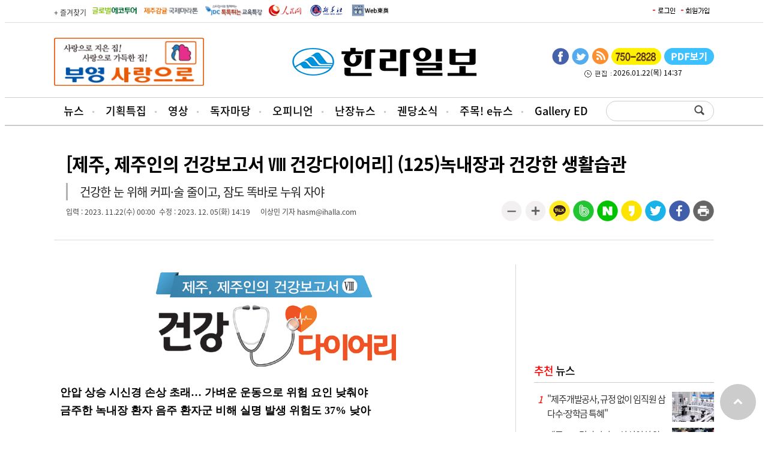

--- FILE ---
content_type: text/html
request_url: http://www.ihalla.com/article.php?aid=1700578800749701293
body_size: 48198
content:
<!DOCTYPE html>
<html xmlns="http://www.w3.org/1999/xhtml" lang="ko" xml:lang="ko">
<head>
<title>[제주, 제주인의 건강보고서 Ⅷ 건강다이어리] (125)녹내장과 건강한 생활습관 - 한라일보</title>
<meta name="description" content="제주도를 대표하는 지역신문">
<meta http-equiv="X-UA-Compatible" content="IE=edge" />
<meta http-equiv="Content-Type" content="text/html; charset=utf-8" />
<meta name="naver-site-verification" content="7d16abdc1c055dd2b404cfd09f14d62d7ac1557f" />
<meta name="google-site-verification" content="OKL1Ha6MjkgVgFKjoJJ_MgxQ29cuoOkqsLEi6E16oa4" />



<meta name="viewport" content="width=1280"/>
<script type="text/javascript" src="//wcs.naver.net/wcslog.js"></script> <script type="text/javascript"> if(!wcs_add) var wcs_add = {}; wcs_add["wa"] = "10b91da3b08fdb"; wcs_do(); </script>
<script async src="https://pagead2.googlesyndication.com/pagead/js/adsbygoogle.js?client=ca-pub-6654446710311464" crossorigin="anonymous"></script>

<span itemscope="" itemtype="//schema.org/Organization">
<link itemprop="url" href="//www.ihalla.com">
<a itemprop="sameAs" href="//www.youtube.com/@Jeju-hallailbo"></a>
<a itemprop="sameAs" href="//www.instagram.com/hallanews/"></a>
<a itemprop="sameAs" href="//band.us/band/67313539"></a>
<a itemprop="sameAs" href="//tv.naver.com/hallanews"></a>
</span>

	<meta property="og:type" content="article" />
	<meta property="og:title" content="[제주, 제주인의 건강보고서 Ⅷ 건강다이어리] (125)녹내장과 건강한 생활습관" />
	<meta property="og:url" content="http://www.ihalla.com/article.php?aid=1700578800749701293" />
	<meta property="og:site" content="http://www.ihalla.com/article.php?aid=1700578800749701293" />
	<meta property="og:image" content="http://www.ihalla.com/upimages/gisaimg/202311/749701.jpg"/>	<meta property="dable:item_id" content="749701">
	<meta property="og:site_name" content="제주의 대표 신문 한라일보 www.ihalla.com" />
	<meta property="og:description" content="안압 상승 시신경 손상 초래… 가벼운 운동으로 위험 요인 낮춰야금주한 녹내장 환자 음주 환자군 비해 실명 발생 위험도 37% 낮아 [한라일보] 녹내장이 시작되면 평생에 걸친 꾸준한 치료를 통…" />
	<meta property="article:section" content="제주건강보고서">
	<meta property="article:published_time" content="20231122T000000Z">





<link rel="stylesheet" href="/css/news.css?k=1769061724" type="text/css">
<script src="//code.jquery.com/jquery-latest.js"></script>
<script type="text/javascript" src="/media/js/jquery.scrollbox.js"></script>

<link href="//maxcdn.bootstrapcdn.com/font-awesome/4.1.0/css/font-awesome.min.css" rel="stylesheet">
<script src="/jquery/jquery.bxslider.min.js"></script>
<script src="/jquery/clipboard.min.js"></script>

<script type="text/javascript" src="/media/js/common.js"></script>
<script type="text/javascript" src="/include/news.js"></script>



<!-- Global site tag (gtag.js) - Google Analytics -->
<script async src="https://www.googletagmanager.com/gtag/js?id=UA-143768664-1"></script>
<script>
  window.dataLayer = window.dataLayer || [];
  function gtag(){dataLayer.push(arguments);}
  gtag('js', new Date());
  gtag('set', {'content_group1': '이상민 기자 hasm@ihalla.com'});
  gtag('set', {'content_group2': location.href});
  gtag('config', 'UA-143768664-1');
</script>

<script async src="https://pagead2.googlesyndication.com/pagead/js/adsbygoogle.js"></script>
<script>
     (adsbygoogle = window.adsbygoogle || []).push({
          google_ad_client: "ca-pub-4308898332649796",
          enable_page_level_ads: true
     });
</script>


<!-- 기사 -->
<script type="text/javascript" src="//send.mci1.co.kr/delivery/js/29524383/21835632692"></script>
</head>
<body>

<script>
  (function(i,s,o,g,r,a,m){i['GoogleAnalyticsObject']=r;i[r]=i[r]||function(){
  (i[r].q=i[r].q||[]).push(arguments)},i[r].l=1*new Date();a=s.createElement(o),
  m=s.getElementsByTagName(o)[0];a.async=1;a.src=g;m.parentNode.insertBefore(a,m)
  })(window,document,'script','//www.google-analytics.com/analytics.js','ga');

  ga('create', 'UA-63485116-1', 'auto');
  ga('send', 'pageview');

</script><!-- Google Tag Manager -->
<noscript><iframe src="//www.googletagmanager.com/ns.html?id=GTM-NPJSCT"
height="0" width="0" style="display:none;visibility:hidden"></iframe></noscript>
<script>(function(w,d,s,l,i){w[l]=w[l]||[];w[l].push({'gtm.start':
new Date().getTime(),event:'gtm.js'});var f=d.getElementsByTagName(s)[0],
j=d.createElement(s),dl=l!='dataLayer'?'&l='+l:'';j.async=true;j.src=
'//www.googletagmanager.com/gtm.js?id='+i+dl;f.parentNode.insertBefore(j,f);
})(window,document,'script','dataLayer','GTM-NPJSCT');</script>
<!-- End Google Tag Manager --><script src="//www.ihalla.com/analyzer/hanbiro.js"></script><div class="wrap">
<div id='header'>
<div class="top_gnbBG">
<div class='top_gnb2'>
<ul class='fsite2'>
<li><a href="#" id="favorite" title="즐겨찾기 등록">+ 즐겨찾기</a></li>
<li> <a href="http://ecotour.ihalla.com/" target="_blank"><img src="/media/images/newre/btn_global.gif" alt="글로벌에코투어" /></a> </li>
<li> <a href="http://marathon.ihalla.com/" target="_blank"><img src="/media/images/newre/btn_jejumarathon.gif" alt="제주국제감귤마라톤" /></a> </li>
<li> <a href="http://edu.ihalla.com/" target="_blank"><img src="/media/images/newre/btn_edu.gif" alt="JDC 톡톡튀는 교육특강" /></a> </li>    

<li> <a href="http://korea.people.com.cn/" target="_blank"><img src="/media/images/newre/btn_inmin.gif" alt="인민망 중국어판" /></a> </li> 
<li> <a href="https://kr.news.cn/xinhuanews/index.htm" target="_blank"><img src="/media/images/newre/shin.gif" alt="신화링크 한국어" /></a> </li> 
<li> <a href="http://www.toonippo.co.jp/" target="_blank"><img src="/media/images/newre/btn_dongo.gif" alt="동오일보" /></a> </li> 
</ul>

<ul class='top_login'>
<table border="0" cellpadding="0" cellspacing="2">
<td><a href="/member/login.php" onFocus='this.blur()'><img src='/img/login.gif' border='0'></a></td>
<td><a href="/member/" onFocus='this.blur()'><img src='/img/gaib.gif' border='0'></a></td>

</tr></table></ul>
</div>
</div>



<table width='1100' border="0" cellspacing="0" cellpadding="0" style='margin:25px auto 15px' align='center'>
<td width='375'><style>
object img.flash_sub { position: absolute; left :0px ;top:0px;}
</style>
	<a href="https://www.booyoung.co.kr/main/main.htm" target="_blank" class="banner_link"
		data-banner-key="491">
	
		<img src="/upimages/banner/1ae93822d031292855659602f8b62e0961a464553ecd6.gif" width="250" height="80"
		border="0" />
		
		</a>
</td>
<td width='350' align='center'><a href='/'><img src='/img/logo.png' border='0'></a></td>
<td align='right' width='375'><ul class='main_sns'>
	<li><a href='https://www.facebook.com/%EC%A0%9C%EC%A3%BC%ED%95%9C%EB%9D%BC%EC%9D%BC%EB%B3%B4-272002423136913/?fref=ts' class='facebook' title='한라일보 페이스북' target='_blank'><img src='/media/images/newre/btn_face.gif' alt='페이스북' /></a></li>
	<li><a href='https://twitter.com/hallailbo' class='twitter' title='한라일보 트위터' target='_blank'><img src='/media/images/newre/btn_twiter.gif' alt='트위터' /></a></li>
	<li><a href='/rss.php?section=73' class='googleplus' title='RSS' target='_blank'><img src='/media/images/newre/btn_rss.gif' alt='RSS' /></a></li>
	<li><a href='https://www.ihalla.com/form/ad.php3' target='_blank'><img src='/media/images/newre/2suda.gif' alt='광고문의' /></a></li>
	<li><a href='/sectionpdf/' class='mail' title='pdf보기'><img src='/media/images/newre/btn_pdf.gif' alt='pdf보기' /></a></li>
</ul><div style='clear:both;width:275px;text-align:center;margin-top:10px'><img src='/img/time.gif' align='absmiddle'> 2026.01.22(목) 14:37</div></td>
</table>

</div>
<div id='topmenu_bg'>
<div id='topmenu'>
<ul class="main_menu">
<li>
	<a href="/articles.php">뉴스</a>
	<ul class="sub_menu">
<li><a href='/section.php?sid=73'>정치/행정</a></li>
<li><a href='/section.php?sid=10'>경제/관광</a></li>
<li><a href='/section.php?sid=44'>사회</a></li>
<li><a href='/section.php?sid=36'>문화</a></li>
<li><a href='/section.php?sid=14'>교육</a></li>
<li><a href='/section.php?sid=51'>스포츠</a></li>
<li><a href='/section.php?sid=368'>지역소식</a></li>
<li><a href='/section.php?sid=121'>주목e뉴스</a></li>
<li><a href='/section.php?sid=122'>뉴스-in</a></li>
<li><a href='/section.php?sid=339'>카드뉴스</a></li>
<li><a href='/section.php?sid=59'>포토뉴스</a></li>	</ul>
</li>
<li>
	<a href="/specialProject.php">기획특집</a>
</li>
<li>
	<a href="/vod/">영상</a>
	<ul class="sub_menu">
	</ul>
</li>
<li>
	<a href="/bbs/bbs.php?board=pr">독자마당</a>
	<ul class="sub_menu">
<li><a href='/bbs/bbs.php?board=pr'>보도자료</a></li>
<li><a href='/bbs/bbs.php?board=tugo'>독자투고</a></li>
<li><a href='/form/index1.php'>독자제보</a></li>
<li><a href='/section.php?sid=12'>공지사항</a></li>	</ul>
</li>
<li>
	<a href="/section.php?sid=99">오피니언</a>
	<ul class="sub_menu">
<li><a href='/section.php?sid=99'>오피니언</a></li>
<li><a href='/section.php?sid=184'>시민기자</a></li>
<li><a href='/section.php?sid=43'>사설</a></li>	</ul>
</li>
<li>
	<a href="/meta_blog/">난장뉴스</a>
	<ul class="sub_menu">
<li><a href='/meta_blog/'>난장뉴스홈</a></li>
<li><a href='/meta_blog/blog_article_popular_list.php?term=TODAY'>오늘 인기글</a></li>
<li><a href='/meta_blog/blog_article_popular_list.php?term=WEEK'>주간 인기글</a></li>
<li><a href='/meta_blog/blog_article_list.php'>전체글</a></li>
<li><a href='/meta_blog/blog_ranking.php'>블로그 랭킹</a></li>	</ul>
</li>
<li>
	<a href="#">궨당소식</a>
	<ul class="sub_menu">
<li><a href='/wedding/'>화촉</a></li>
<li><a href='/obituary/'>부고</a></li>
<li><a href='/section.php?sid=67'>인사</a></li>
<li><a href='/section.php?sid=42'>사람과 사람</a></li>	</ul>
</li>
<li>
	<a href="/vote2022.php">주목! e뉴스</a>
</li>
<li>
	<a href="/galleryed.php">Gallery ED</a>
</li>
</ul>
<ul class='search'><form method="get" action="/yonhap_search/searchNew.php" name='searchform' style='margin:0;'>
<div style="padding:1px;float:left;width:120px;height:30px;"><input type="text" id="keyword" name="keyword" size="18" class="sbox"></div><input type='image' src="/img/search.png" style='verical-align:bottom'></form>
</ul>
</div>
</div>
<div class="depth2_bg"></div>

<script type="text/javascript">
$('.main_menu > li').on('mouseenter', function () {
	$('.depth2_bg').removeClass('hover');
});

$('.main_menu li:nth-child(1),.main_menu li:nth-child(4),.main_menu li:nth-child(5),.main_menu li:nth-child(6),.main_menu li:nth-child(7),.depth2_bg').on('mouseenter', function () {
	$('.depth2_bg').addClass('hover');
});

$('.main_menu,.depth2_bg').on('mouseleave', function () {
	$('.depth2_bg').removeClass('hover');
});
</script>

<div class="topbar_wrap">
<div class="topbar">
<div class="logo"><a href="/">홈페이지</a></div>
<div class="sns_wrap">
<div class="social">
	<ul>
		<li class="facebook"><a href="https://www.facebook.com/sharer.php?u=http%3A%2F%2Fwww.ihalla.com%2F%2Farticle.php%3Faid%3D1700578800749701293" title="페이스북 공유하기" target="_blank">페이스북</a></li>
		<li class="twitter"><a href="https://twitter.com/intent/tweet?url=http%3A%2F%2Fwww.ihalla.com%2F%2Farticle.php%3Faid%3D1700578800749701293&text=%5B" title="트위터 공유하기" target="_blank">트위터</a></li>
		<li class="kakao"><a href="https://story.kakao.com/share?url=http%3A%2F%2Fwww.ihalla.com%2F%2Farticle.php%3Faid%3D1700578800749701293" title="카카오스토리 공유하기" target="_blank">카카오스토리</a></li>
		<li class="band"><a href="http://www.band.us/plugin/share?body=%5B%20http%3A%2F%2Fwww.ihalla.com%2F%2Farticle.php%3Faid%3D1700578800749701293" title="밴드 공유하기" target="_blank">밴드</a></li>
	</ul>
</div>
</div>
<div class="title"><p>[제주, 제주인의 건강보고서 Ⅷ 건강다이어리] (125)녹내장과 건강한 생활습관</p></div>
<div class="progress" id="progress"></div>
</div>
</div>

<script>
$(document).ready( function() {
	$(window).scroll( function() {
	var read_top = $(window).scrollTop();
	var Downbar = jQuery('#title_wrap').offset().top; // 탑바 노출 위치(좌표)
	if (read_top > Downbar ) {
		$('.topbar_wrap').animate({ top: "0" },0 );
	} else {
		$('.topbar_wrap').animate({ top:"-76px" },0 );
	}
	var scrolltop = $(document).scrollTop();
	var height = $(document).height();
	var windowHeight = $(window).height();
	var progress = (scrolltop / (height - windowHeight)) * 100 + '%';
	$('#progress').css('width', progress);
	});

});


</script>


<style>
	
/* 기사뷰 탑 바 */
.topbar_wrap {position:fixed; left:0; top:-76px; width:100%; height:76px; padding:0; background:url("/img/bg_fx_topbar.png") repeat-x scroll 0 0; z-index:500}
.topbar_wrap .topbar {position:relative; width:100%; min-width:1100px; min-height:56px; margin:0 auto;padding-bottom:15px;}
.topbar_wrap .topbar .logo {position:absolute; left:20px; top:14px;}
.topbar_wrap .topbar .logo a {display:block; width:120px; height:30px; text-indent:-9999px; background:url("/img/logo.png") no-repeat;background-size: contain;}
.topbar_wrap .topbar .sns_wrap {position:absolute; top:16px; right:30px;}
.topbar_wrap .topbar .sns_wrap .social {float:left;}
.topbar_wrap .topbar .sns_wrap .social li {float:left;width:27px; height:30px;}
.topbar_wrap .topbar .sns_wrap .social li a {display:block; width:27px; height:30px; text-indent:-9999px;}
.topbar_wrap .topbar .sns_wrap .social li.facebook {background-position:0 -419px; margin-right:3px;}
.topbar_wrap .topbar .sns_wrap .social li.facebook:hover {background-position:0 -449px;}
.topbar_wrap .topbar .sns_wrap .social li.twitter {background-position:-32px -419px; margin-right:2px;}
.topbar_wrap .topbar .sns_wrap .social li.twitter:hover {background-position:-32px -449px;}
.topbar_wrap .topbar .sns_wrap .social li.kakao {background-position:-92px -419px; margin-right:1px;}
.topbar_wrap .topbar .sns_wrap .social li.kakao:hover {background-position:-92px -449px;}
.topbar_wrap .topbar .sns_wrap .social li.band {width:40px; background-position:-152px -419px; margin-right:8px;}
.topbar_wrap .topbar .sns_wrap .social li.band:hover {background-position:-152px -449px;}
.topbar_wrap .topbar .sns_wrap .social li.nhnblog {width:30px; background-position:-370px -419px; margin-right:5px;}
.topbar_wrap .topbar .sns_wrap .social li.nhnblog:hover {background-position:-370px -449px;}

.topbar_wrap .topbar .title { min-width:200px;}
.topbar_wrap .topbar .title p { overflow:hidden;  max-width:500px;color:#000000; margin:0 auto; padding-top:14px;font-size:20px;font-weight:bold; letter-spacing:0; text-align:center; text-overflow:ellipsis; white-space:nowrap }

.progress { display: block; position: absolute;top: 60px; height:3px;background:#0095da;transition: width .4s ease-out;transform: rotateZ(0deg);z-index: 99999998;width:0 }
</style>
<div id='title_wrap'>
<div id='adttl'>
[제주, 제주인의 건강보고서 Ⅷ 건강다이어리] (125)녹내장과 건강한 생활습관<div class='adttl2'>건강한 눈 위해 커피·술 줄이고, 잠도 똑바로 누워 자야</div><ul id='byline'>
<li>입력 : 2023. 11.22(수) 00:00&nbsp;&nbsp;수정 : 2023. 12. 05(화) 14:19</li>
<li>이상민 기자 hasm@ihalla.com</li>
</ul>
<ul id='social'>
<script src="//developers.kakao.com/sdk/js/kakao.min.js"></script>
<script type='text/javascript'>
var pTitl = $("meta[property='og:title']").attr("content");
var pDesc = $("meta[property='og:description']").attr("content");
var pImg = $("meta[property='og:image']:eq(0)").attr("content");
    Kakao.init('kakao_javascript');
    function sendLink() {
      Kakao.Link.sendDefault({
        objectType: 'feed',
        content: {
          title: pTitl,
          description: pDesc,
          imageUrl: pImg,
          link: {
            mobileWebUrl: 'http://m.ihalla.com/article.php?aid=1700578800749701293',
            webUrl: 'http://www.ihalla.com/article.php?aid=1700578800749701293'
          }
        },
        buttons: [
          {
            title: '기사보기',
            link: {
            mobileWebUrl: 'http://m.ihalla.com/article.php?aid=1700578800749701293',
            webUrl: 'http://www.ihalla.com/article.php?aid=1700578800749701293'
            }
          },
          {
            title: '홈페이지',
            link: {
            mobileWebUrl: 'http://m.ihalla.com',
            webUrl: 'http://www.ihalla.com'
            }
          }
        ]
      });
    }
</script>
<li><a href="print.php?aid=1700578800749701293" title="프린트하기" target="_blank"><img src='/sns/print.png'></a></li>
<li><a href="https://www.facebook.com/sharer.php?u=http%3A%2F%2Fwww.ihalla.com%2F%2Farticle.php%3Faid%3D1700578800749701293" title="페이스북으로 공유하기" target="_blank"><img src='/sns/facebook.png'></a></li>
<li><a href="https://twitter.com/intent/tweet?url=http%3A%2F%2Fwww.ihalla.com%2F%2Farticle.php%3Faid%3D1700578800749701293&text=%5B" title="트위터로 공유하기" target="_blank"><img src='/sns/twitter.png'></li>
<li><a href="https://story.kakao.com/share?url=http%3A%2F%2Fwww.ihalla.com%2F%2Farticle.php%3Faid%3D1700578800749701293" title="카카오스토리로 공유하기" target="_blank"><img src='/sns/story.png'></li>
<li><a href="http://share.naver.com/web/shareView.nhn?url=http%3A%2F%2Fwww.ihalla.com%2F%2Farticle.php%3Faid%3D1700578800749701293&title=%5B" title="네이버로 공유하기"  target="_blank"><img src='/sns/naver.png'></li>
<li><a href='http://band.us/plugin/share?body=%5B%20http%3A%2F%2Fwww.ihalla.com%2F%2Farticle.php%3Faid%3D1700578800749701293' title="밴드로 공유하기"  target='_blank'><img src='/sns/band.png'></a></li>
<li><a href='javascript:sendLink()' title="카카오톡 공유하기"><img src='/sns/kakaotalk.png'></a></li>
	<li><a href="javascript:font_up();"><img src="/sns/plus.png" alt="글자크기" /></a></li>
	<li><a href="javascript:font_down();"><img src="/sns/minus.png" alt="글자크기" /></a></li>
</ul>
</div>
</div>
<div class='container'>
<div class='cont_left'><!--페이지상단-->
<div style='margin:10px 0;text-align:enter'>
<!-- MEDIA_78_IHALLA_COM_GRP_DEVICE:PC#기사페이지#UNIT:페이지상단_970x90 -->
<ins class="adsbyaiinad" data-aiinad-inv="21836731258"></ins>
</div>

<div id="container">

	<!--4칸 헤드라인뉴스-->
	<div style="clear: both"></div>

	<!-- New 리스트 상세페이지 -->
	<div class="section_list" style="margin-bottom: 20px;">

		<!-- 좌측 사이드 -->
		<div class="left_side">

			<!-- 컨텐츠 기사 -->

<div class="cont_gisa">
<div class="article_photo_center"><div class="article_photo"> <img src="/upimages/gisaimg/202311/749701.jpg" alt="" /></div></div><div class='article_txt'><b>안압 상승 시신경 손상 초래… 가벼운 운동으로 위험 요인 낮춰야</b><br><b>금주한 녹내장 환자 음주 환자군 비해 실명 발생 위험도 37% 낮아</b><br><br />
<br> <br />
<br>[한라일보] 녹내장이 시작되면 평생에 걸친 꾸준한 치료를 통해 진행을 늦추는 것이 중요하다. 그중에도 안압의 상승은 시신경이 손상되고 시야가 점차 좁아져 방치할 경우 결국 실명에 이를 수 있기 때문에 안압 관리가 중요하다. 이번 주 제주인의 건강다이어리에서는 제주대학교병원 안과 하아늘 교수의 도움을 받아 '녹내장과 건강한 생활습관'에 대해 알아본다.<br />
<br><div class='article_photo_center' style=' width:738px; '><div class='article_photo'> <img src='/fimg.php?gimg=202311/749701-0.jpg&pos=BR' alt='' /></div></div>일상생활 속에서 무심코 하는 행동이 안압 상승을 유발할 수 있으므로, 약물 점안 등 적극적인 치료뿐만 아니라 평소 생활방식이나 습관이 안압에 영향을 미치지 않는지 점검하고 개선해야 한다.<br />
<br>가벼운 조깅, 걷기, 수영과 같은 유산소 운동은 안압을 다소 낮출 수 있어 녹내장 환자도 안심하고 할 수 있는 운동이다. 하지만 수영을 할 때 수경의 크기가 작거나, 얼굴을 꽉 조이게 착용하면 안압 상승의 원인이 되기 때문에 알맞은 수경을 선택해야 한다. 또한 배에 압력을 높이는 운동이나 헬스장의 거꾸리, 물구나무서기와 같은 자세는 머리가 아래로 향하여 안압이 높아질 위험이 있어 피해야 한다.<br />
<br>녹내장 환자라고 해서 커피를 끊을 필요는 없다. 하루 한 두 잔의 커피는 안압에 큰 영향을 미치지 않기 때문이다. 그러나 카페인을 과다 섭취하면 안압이 상승하기 때문에 커피는 하루에 한 잔 정도만 마시거나, 디카페인 커피, 카페인이 함유되지 않은 차를 마시는 것이 좋다.<br />
<br><div class='article_photo_center' style=' width:738px; '><div class='article_photo'> <img src='/fimg.php?gimg=202311/749701-1.jpg&pos=BR' alt='' /></div></div>녹내장을 진단 받았다면 수면자세도 신경 쓰는 것이 좋다. 특히 엎드려 손이나 베개로 눈을 누르고 자는 자세는 안압을 상승시킬 수 있다. 만약 양쪽 눈에 녹내장이 있다면 한쪽으로 누운 자세는 아래쪽에 위치한 눈의 안압을 다소 높일 수 있어 주의가 필요하다. 그렇기 때문에 가능하면 천장을 보고 똑바로 누워서 자는 것이 좋다.<br />
<br>트럼펫, 색소폰과 같은 관악기는 연주 시 복압을 상승시켜 안압 상승의 위험이 있다. 다행히 안압 상승은 연주 시간과 관계가 있어 취미로 잠깐씩 연주하는 것은 안압에 큰 영향을 주지 않다. 그러나 직업으로 인해 장시간 연주가 필요하다면 반드시 시간을 조절해 연주하는 것이 필요하다.<br />
<br><div class='article_photo_left' style=' width:233px; '><div class='article_photo'> <img src='/fimg.php?gimg=202311/749701-3.jpg&pos=BR' alt='' /><p>하아늘 교수(제주대병원 안과)</p></div></div>지나친 음주 역시 녹내장의 진행에 좋지 않은 영향을 줄 수 있어 자제하는 것이 좋다. 최근 제주대학교병원 하아늘 교수 연구팀은 녹내장을 새롭게 진단받은 환자가 금주를 시작할 경우 실명 위험을 크게 낮출 수 있다는 연구 결과를 발표했다. <br />
<br>연구팀은 국민건강보험공단 자료를 이용해 음주자이면서 2010년부터 2011년 사이에 녹내장을 처음 진단받은 1만3643명의 환자를 대상으로 음주습관 변화 여부에 따른 실명 위험도를 2020년까지 추적 분석했다. 그 결과, 녹내장을 처음 진단 받은 1만3643명의 음주자 중에 2866명(21%)은 녹내장 진단 후 술을 끊은 것으로 나타났다. 이와 같이 금주를 결심한 환자들은 녹내장 진단 후 음주를 지속한 환자들에 비해 실명 발생 위험도가 37% 낮았다. 녹내장 진단 후에는 과량의 음주뿐 아니라 소량의 음주도 실명 위험을 유의하게 높였다. 즉, 녹내장을 진단 받은 후 술을 끊은 환자와 비교했을 때, 중등도 이상의 음주(주 105g 이상 음주)를 지속한 경우 실명 위험이 78% 증가했으며, 가벼운 음주자의 경우에도 52% 증가한 것을 확인할 수 있었다. 섭취량뿐 아니라 섭취 빈도 또한 연관이 있었다. 금주자와 비교했을 때 빈번한 음주(주 4일 이상 음주)의 경우 실명 발생 위험이 2.5배나 더 높았다.<br />
<br>녹내장은 서서히 진행하는 퇴행성 시신경병증으로 주요한 실명원인 중 하나다. 현재 치료는 완치할 수 있는 방법은 없고 안압하강제를 점안하여 질병이 나빠지는 속도를 늦추는 수준이다. 따라서 환자들이 생활 속에서 바로 실천에 옮길 수 있는 금주, 금연, 그리고 유산소 운동 등을 통한 생활 습관의 조정이 필요하며, 이러한 노력들을 통해 안압 상승을 최소화하고 귀중한 시기능을 보호하는 것이 매우 중요하다.<br />
<br><br><br>          ----------------------------------------------------------------------------------<br />
<br><b>[건강 Tip] 가을 무의 맛과 영양</b><br><br />
<br>우리 식탁에서 가장 많이 사용되는 채소 중의 하나인 무는 사시사철 재배가 가능하지만, 제철인 10~12월 사이가 맛이 가장 좋다. 무는 재배 시기에 따라 봄 무, 여름 무(고랭지 무), 가을 무, 겨울 무(월동 무)로 나뉘는데, 김장철인 가을에 나오는 무가 단맛이 높고, 아삭한 식감이 으뜸이다. '가을에 먹는 무는 인삼보다 낫다'라고 하니, 오늘은 제철 맞은 무의 영양에 대해 알아보도록 하자. <br />
<br><div class='article_photo_center' style=' width:738px; '><div class='article_photo'> <img src='/fimg.php?gimg=202311/749701-2.jpg&pos=BR' alt='' /></div></div>무의 원산지는 지중해 연안과 중앙아시아에 이르는 지역으로, 이것이 동쪽으로 넘어와 중국으로 전해졌다. 중국에서는 기원전 400년쯤에 무의 기록이 있을 만큼 재배 역사가 오래된 채소 중의 하나이며, 우리나라에는 불교의 전래와 함께 삼국시대부터 재배되기 시작했다고 한다. 십자화과에 속하는 초본식물인 무는 국이나 김치, 반찬 등에 다양하게 사용된다.<br />
<br>무는 100g당 15~20㎉로 열량이 낮고, 수분 함량이 94%로 높다. 무에는 비타민 A와 B, C 등과 함께 무기질이 풍부하게 함유되어 있는데, 특히 비타민 C는 사과의 10배인 10~12㎎ 정도 들어있다. 이는 차가운 바람과 함께 우리 몸에 부족해지기 쉬운 영양소를 보충해 줄 수 있고, 신진대사의 활성화와 노화 예방에 도움이 된다. 천연소화제로 불리는 무에는 전분을 분해하는 아밀라아제(amylase), 디아스타아제(diastase)와 단백질을 분해하는 프로테아제(protease) 등이 함유되어 있어, 음식물의 소화를 돕고 장 기능을 활성화하는 효능이 있다. 무의 매운맛을 내는 이소티오시아네이트(isothiocyanate)는 발암물질을 제거해 항암 효과가 있는 것으로 알려져 있다. 무의 톡 쏘는 독특한 맛은 시니그린이란 성분 때문인데, 이 성분은 기관지의 점막을 보호하고 강화해 줘서 목이 건조해지기 쉬운 환절기에 유용하다. <br />
<br>맛있는 무는 보통 모양이 곧고 잔뿌리가 없으며, 표면이 하얗고 매끄럽다. 들었을 때 묵직하고 살짝 눌렀을 때 단단함이 느껴져야 좋다. 무가 무거울수록 바람이 들지 않은 것이며, 두드렸을 때 퐁퐁 소리가 나는 것은 좋지 않다. 무청에 가까운 부위가 가장 단맛이 강하며 수분이 많은데, 이 부분의 녹색이 진할수록 당도가 높다. 무는 부위에 따라 맛이 다른데, 윗부분은 단맛이 강해 무채, 동치미 등에 사용하는 것이 좋다. 가운데 부분은 조직이 단단하므로 전골이나 조림 등에 사용하면 좋다. 끝부분은 매운맛이 강하므로 볶음이나 나물로 조리하는 것을 추천한다. 추워지는 날씨에는 뜨끈한 소고기뭇국이나 무와 두부, 들깨가루를 넣어 끓인 무들깨국도 좋다. 여기에 채 썬 무를 함께 넣어 고슬고슬 지은 무밥에 다진 청고추, 마늘과 고춧가루, 깨소금, 참기름으로 맛을 낸 양념장만 얹어도 입맛 도는 한 상이 차려지니, 제철 맞은 무로 영양 가득한 식사를 즐겨보길 바란다.  <제주대병원 영양팀></div><div class="view_copyright"> &lt;저작권자 &copy; 한라일보 <a href="#">(http://www.ihalla.com)</a> 무단전재 및 수집·재배포 금지 &gt;<div class="other_gisa"> <a href="relate_writer.php?writer=이상민 "><span>이상민 </span>기자의 다른기사 보기</a></div></div>
			</div>

			<!-- 버튼_좋아요,나빠요 -->
			<div class="btn_good">
				<input type="hidden" id="ss_mb_id" value="" />
				<div class="button_center" data-halla="749701HALLA_DIV">
					<dl>
						<dt>
							<a href="#" data-halla="Y" class="add_vote">공감</a>
						</dt>
						<dd>
							<span><a href="#" data-halla="Y" id="y_v" class="add_vote">0</a></span>
						</dd>
					</dl>
					<dl>
						<dt>
							<a href="#" data-halla="N" class="add_vote">비공감</a>
						</dt>
						<dd>
							<a href="#" data-halla="N" id="n_v" class="add_vote">0</a>
						</dd>
					</dl>
				</div>
			</div>
			<!-- //버튼_좋아요,나빠요 -->




<!-- //관련기사 보기 -->





<!-- 하단 버튼바 -->
<div class="icon_group_b">
<script type="text/javascript" src="/media/js/kakao.link.js"></script>
<script>
function OpenAnotherWin(szhref) {
	window.open(szhref,"AnotherWin", "toolbar=no,location=no,directories=no,status=no,menubar=no,scrollbars=no,resizable=yes,width=370,height=330");
}

function share_update(no){
	var url = "/share_update.php?no=" + no;
	$.get(url, null, function(response){
	});
}

function executeKakaoStoryLink() {
	kakao.link("story").send({
		post : "http://www.ihalla.com/read.php3?aid=1700578800749701293",
		appid : "www.ihalla.com",
		appver : "1.0",
		appname : "한라일보",
		urlinfo : JSON.stringify({title:"[제주, 제주인의 건강보고서 Ⅷ 건강다이어리] (125)녹내장과 건강한 생활습관", desc:"건강한 눈 위해 커피·술 줄이고, 잠도 똑바로 누워 자야", imageurl:["http://www.ihalla.com/upimages/gisaimg/202311/749701.jpg"], type:"article"})
	});
}

$(function(){
	$(".share_update_kakao").click(function(e){
		e.preventDefault();
		var no = $(this).attr("data-val");
		share_update(no);
		executeKakaoStoryLink();
	});
});
</script>

<script src="//developers.kakao.com/sdk/js/kakao.min.js"></script>
<script type='text/javascript'>

var pTitl = $("meta[property='og:title']").attr("content");
var pDesc = $("meta[property='og:description']").attr("content");
var pImg = $("meta[property='og:image']:eq(0)").attr("content");


    Kakao.init('aecbd6c7c1c2758413c6a620742cbf4d');
    function sendLink() {
      Kakao.Link.sendDefault({
        objectType: 'feed',
        content: {
          title: pTitl,
          description: pDesc,
          imageUrl: pImg,
          link: {
            mobileWebUrl: 'http://m.ihalla.com/article.php?aid=1700578800749701293',
            webUrl: 'http://www.ihalla.com/article.php?aid=1700578800749701293'
          }
        },
        buttons: [
          {
            title: '기사보기',
            link: {
            mobileWebUrl: 'http://m.ihalla.com/article.php?aid=1700578800749701293',
            webUrl: 'http://www.ihalla.com/article.php?aid=1700578800749701293'
            }
          },
          {
            title: '홈페이지',
            link: {
            mobileWebUrl: 'http://m.ihalla.com/',
            webUrl: 'http://www.ihalla.com/'
            }
          }
        ]
      });
    }
</script>
<ul class="icon_left">
	<li><a href="javascript:font_up();"><img src="/media/images/newcont/ico_font01.gif" alt="글자크기" /></a></li>
	<li><a href="javascript:font_down();"><img src="/media/images/newcont/ico_font02.gif" alt="글자크기" /></a></li>
</ul>
<ul class="icon_center">
	<li><a href="/"><img src="/media/images/newcont/ico_home.gif" alt="홈" /></a></li>
	
	<li><a href="javascript:OpenAnotherWin('mail.php3?aid=1700578800749701293')"><img src="/media/images/newcont/ico_mail.gif" alt="메일" /></a></li>
	<li><a href="/suzip.php3?aid=1700578800749701293"><img src="/media/images/newcont/ico_scrap.gif" alt="스크랩" /></a></li>
	<li><a href="/print.php?aid=1700578800749701293" target='_blank'><img src="/media/images/newcont/ico_print.gif" alt="프린트" /></a></li>
    	<li><a href="section.html?section=293&spage="><img src="/media/images/newcont/ico_listnew.gif" alt="리스트" /></a></li>
	      
</ul>
<ul class="icon_right">
	<li><a onclick="share_update(749701);" href="http://www.facebook.com/sharer.php?u=http%3A%2F%2Fwww.ihalla.com%2Farticle.php%3Faid%3D1700578800749701293" target="_blank"><img src="/media/images/newcont/facebook.png" alt="페이스북" /></a></li>
	<li><a onclick="share_update(749701);" href="http://twitter.com/intent/tweet?text=[ http%3A%2F%2Fwww.ihalla.com%2Farticle.php%3Faid%3D1700578800749701293" target="_blank"><img src="/media/images/newcont/ico_twitter.png" alt="트위터" /></a></li>
	<li><a href='javascript:sendLink()' title="카카오톡 공유하기"><img src='/media/images/newcont/kakaotalk.png?s=2'></a></li>
	<li><a  href="https://story.kakao.com/share?url=http%3A%2F%2Fwww.ihalla.com%2Farticle.php%3Faid%3D1700578800749701293" onclick="javascript:share_update(749701);window.open(this.href, 'kakaoStory', 'menubar=no,toolbar=no,resizable=yes,scrollbars=yes,height=600,width=600');return false;"><img src="/media/images/newcont/story.png" alt="카카오스토리" /></a></li>
	<li><a onclick="share_update(749701);" href="http://www.band.us/plugin/share?body=[ http%3A%2F%2Fwww.ihalla.com%2Farticle.php%3Faid%3D1700578800749701293&route=www.ihalla.com" target="_blank"><img src="/media/images/newcont/band.png" alt="밴드" /></a></li>
</ul></div>
<!-- //하단 버튼바 -->


<!-- 바이라인좌측 -->
<table width='100%' style='margin-top:20px'>
<tr align='center'>
<td>
<!-- MEDIA_78_IHALLA_COM_GRP_DEVICE:PC#기사페이지#UNIT:바이라인하단좌측_300x250 -->
<ins class="adsbyaiinad" data-aiinad-inv="21836719073"></ins>
</td>
<td>
<!-- MEDIA_78_IHALLA_COM_GRP_DEVICE:PC#기사페이지#UNIT:바이라인하단우측_300x250 -->
<ins class="adsbyaiinad" data-aiinad-inv="21836719088"></ins>
</td>
</tr></table>


<!-- 포토영역 -->






<!-- //포토영역 -->
<!-- 댓글달기 -->
<form method="post" action="cinsert.php"  name="comm" onsubmit='return check_comment();'>
<input type='hidden' name='aid' value='1700578800749701293'>
<div class='co_top'>기사에 대한 독자 의견 (0 개)</div>
<table  class='co_table'>
<tr> 
	<td align="center">이&nbsp;&nbsp;&nbsp;&nbsp;&nbsp;&nbsp;&nbsp;&nbsp;&nbsp;름</td>
	<td><input type=text name='member_name' maxlength=40 size=30 value='' required  class=coinput></td>
	<td align="center" nowrap>이&nbsp;&nbsp;&nbsp;메&nbsp;&nbsp;&nbsp;일</td>
	<td><input type=text name='member_email' size=30 maxlength=40 value='' required class=coinput> </td>
</tr>
<tr> 
	<td colspan='4'><textarea name=comment cols=60 rows=5 wrap="VIRTUAL" class=coinput required style='width:96%'></textarea></td>
</tr>
<tr> 
	<td align="center"><font color=red>4908</font></td>
	<td><input type=text name='spam' size=8 value='' required class=coinput> 왼쪽숫자 입력(스팸체크)</td>

	<td align="center">비밀번호</td>
	<td><input type=text name='del_pass' size=8 value='' required class=coinput> 삭제시 필요</td>
</tr>
<tr align="center"> 
	<td colspan="4" class='co_nobor'> 	<input type=submit name=Submit value=' 입력완료 ' class='co_button'> </td>
</tr>
</table>
</form><table width=95% cellpadding=3 cellspacing=0 style='margin:5px auto'></table><div class='board_nav'></div><!--PAGING-->
<!--http://www.ihalla.com/article.php?aid=1700578800749701293 -->
 



<script src="/jquery/jquery.bxslider.min.js"></script>
<script>
        $( function () {
            var mySlider = $( '#_photo' ).bxSlider( {
                mode: 'horizontal',// 가로 방향 수평 슬라이드
                speed: 500,        // 이동 속도를 설정
                pager: false,      // 현재 위치 페이징 표시 여부 설정
                moveSlides: 1,     // 슬라이드 이동시 개수
                slideWidth:220,   // 슬라이드 너비
                minSlides: 1,      // 최소 노출 개수
                maxSlides: 3,      // 최대 노출 개수
                slideMargin:10,    // 슬라이드간의 간격
                auto: true,        // 자동 실행 여부
                autoHover: true,   // 마우스 호버시 정지 여부
                controls: false    // 이전 다음 버튼 노출 여부
            } );
 
           //이전 버튼을 클릭하면 이전 슬라이드로 전환
            $( '#prevBtn' ).on( 'click', function () {
                mySlider.goToPrevSlide();  //이전 슬라이드 배너로 이동
                return false;              //<a>에 링크 차단
            } );
 
           //다음 버튼을 클릭하면 다음 슬라이드로 전환
            $( '#nextBtn' ).on( 'click', function () {
                mySlider.goToNextSlide();  //다음 슬라이드 배너로 이동
                return false;
            } );
        } );
    </script>


<style>

#mslide_wrap { position: relative;padding:0; margin:10px auto 20px;clear:both;box-sizing:border-box;  }
.main_photo_ttl { font-size:25px;text-align:center;margin-bottom:15px;font-weight:500;color:#00;border-bottom:2px solid #CCC;padding-bottom:5px }
#_photo { margin:0 auto;padding:0px  }

.mslide_wrap { position: relative;width:100%;margin:0 auto }
#_photo li { height:200px;margin:0px;padding:0px;list-style:none;overflow: hidden;background:#8e8e8e;;border:1px solid #8e8e8e }
#mslide_wrap:after {clear: both;content:'';display: block;height:0px;visibility: hidden;}
#_photo li >  p { color:#222;padding:5px 20px 0;margin:0 }
#_photo li >  p > a { color:#FFF;text-decoration:none;font-size:15px;line-height:1.4em }
#prevBtn { position: absolute; left:-10px; top:90px;width:24px;height:29px }
#nextBtn { position: absolute; right:-10px; top:90px;width:24px;height:29px  }
</style>

<div id="mslide_wrap">
<div class='main_photo_ttl'>기획특집</div>
<div class='mslide_wrap'>
<ul id="_photo">
<li><A href='/article.php?aid=1768960184781422084'><img src=/upimages/thumb/220x130781422.jpg border=0></a><p><a href='/article.php?aid=1768960184781422084'>[책세상] "섬 토박이 삶"… 김창화 유고시집  '…</a></p></li><li><A href='/article.php?aid=1768928400781407338'><img src=/upimages/thumb/220x130781407.jpg border=0></a><p><a href='/article.php?aid=1768928400781407338'>[치매예방주간학습지 뇌똑똑] (412)</a></p></li><li><A href='/article.php?aid=1768932000781399317'><img src=/upimages/thumb/220x130781399.jpg border=0></a><p><a href='/article.php?aid=1768932000781399317'>[고재만의 제주어기림혼판] 제주어 풀이(484)</a></p></li><li><A href='/article.php?aid=1768759200781287165'><img src=/upimages/thumb/220x130781287.jpg border=0></a><p><a href='/article.php?aid=1768759200781287165'>[창립기념일을 축하합니다] 1월 19~25일</a></p></li><li><A href='/article.php?aid=1768500000781228323'><img src=/upimages/thumb/220x130781228.jpg border=0></a><p><a href='/article.php?aid=1768500000781228323'>[휴플러스] ‘붉은 말’의 해, 소망 품고 달려…</a></p></li><li><A href='/article.php?aid=1768496400781226084'><img src=/upimages/thumb/220x130781226.jpg border=0></a><p><a href='/article.php?aid=1768496400781226084'>[책세상] 산골에서 길어 올린 희망의 문장</a></p></li></ul>
<a href="#" id="prevBtn"><img src='/img/ctrl_t_prev1.png'></a>
<a href="#" id="nextBtn"><img src='/img/ctrl_t_next1.png'></a>
</div>

</div>
<!-- 컨텐츠 기사 -->
</div>


</div>
</div>
</div>
<div class='cont_right'>
<div class='floating'>


<!-- 페이스북 좋아요 -->
<iframe src="https://www.facebook.com/plugins/page.php?href=https%3A%2F%2Fwww.facebook.com%2Fhallanews%2F&tabs&width=300&height=140&small_header=false&adapt_container_width=true&hide_cover=false&show_facepile=true&appId" width="300" height="140" style="border:none;overflow:hidden" scrolling="no" frameborder="0" allowTransparency="true"></iframe>

<!-- //페이스북 좋아요 -->
<div>
<!-- MEDIA_78_IHALLA_COM_GRP_DEVICE:PC#기사페이지#UNIT:우측메뉴상단_300x250 -->
<ins class="adsbyaiinad" data-aiinad-inv="21836718710"></ins>
</div>


<div class='dan5_box mT20'>
<div class='rttl'><a href="#" class="sec_ttl"><font color='red'>추천</font> 뉴스<span></span></a></div>
<ul class='top_view_photo'>
<li><span>1</span><a href='/article.php?aid=1768967230781428073'><img src='/upimages/thumb/7050_781428.jpg'><p>"제주개발공사, 규정 없이 임직원 삼다수·장학금 특혜"</p></a></li><li><span>2</span><a href='/article.php?aid=1768900105781390073'><img src='/upimages/thumb/7050_781390.jpg'><p>제주도 그린자전거 교실 석연치 않은 '수석 강사'</p></a></li><li><span>3</span><a href='/article.php?aid=1768893307781383073'><img src='/upimages/thumb/7050_781383.jpg'><p>제주~칭다오 항로 물동량 부족 중고차 수출로 뚫는다</p></a></li><li><span>4</span><a href='/article.php?aid=1768875664781371079'><img src='/upimages/thumb/7050_781371.jpg'><p>제주시 남문2지구 도시재생사업 시작 </p></a></li><li><span>5</span><a href='/article.php?aid=1768975219781434073'><img src='/upimages/thumb/7050_781434.jpg'><p>제주 만감류 블라인드 시식 행사 했더니…</p></a></li><li><span>6</span><a href='/article.php?aid=1768985130781458044'><img src='/upimages/thumb/7050_781458.jpg'><p>제주바다에 215㎞ '요트둘레길' 생긴다</p></a></li><li><span>7</span><a href='/article.php?aid=1768885963781378044'><img src='/upimages/thumb/7050_781378.jpg'><p>제주경찰 김성준 순경 눈썰미로 상습 무전취식범 현행범 체…</p></a></li><li><span>8</span><a href='/article.php?aid=1768889403781380073'><img src='/upimages/thumb/7050_781380.jpg'><p>제주 국가 공공기관 임원진 인선 절차 속도 </p></a></li><li><span>9</span><a href='/article.php?aid=1768952213781412121'><img src='/upimages/thumb/7050_781412.jpg'><p>한파 찾아온 제주지방 찬 바람 타고 내일까지 25㎝ 폭설</p></a></li><li><span>10</span><a href='/article.php?aid=1768876742781373073'><img src='/upimages/thumb/7050_781373.jpg'><p>제주 해녀 갈수록 줄고 고령화 심각</p></a></li></ul>
</div>

<div style='margin-top:10px'>
<!-- MEDIA_78_IHALLA_COM_GRP_DEVICE:PC#기사페이지#UNIT:우측메뉴중간_300x250 -->
<ins class="adsbyaiinad" data-aiinad-inv="21836718965"></ins>
</div>

<style>
.new_list {padding:0}

.new_list li { margin-left:20px;padding:10px 0 10px 15px;box-sizing:border-box;border-left:1px solid #ECECEC;height:74px }
.new_list li:after {clear: both;content:'';display: block;height:0;visibility: hidden;}
.new_list li span { display:block;width:40px;padding:4px 0 4px;float:left;overflow:hidden;background:#FFFFFF;margin-left:-32px;font-size:11px;margin-bottom:20px; }
.new_list li img { float:right;margin-left:10px }
.new_list li p { font-size:15px;padding:0;line-height:1.4em;margin:0;height:43px;text-overflow: ellipsis;overflow: hidden;display: -webkit-box !important;-webkit-line-clamp: 2;-webkit-box-orient: vertical;word-wrap: break-word }
.new_list li a { text-decoration:none }
</style>

<div class='dan4_box mT20'>
<div class='rttl'><a href="/section.php?sid=293" class="sec_ttl">제주건강보고서 최신뉴스<span></span></a></div>
<ul class='new_list'>
<li><a href='/article.php?aid=1767895200780878293'><span>03:00</span><img src='/upimages/thumb/7654_780878.jpg' ><p>[제주, 제주인의 건강보고서 Ⅷ 건강다이어리] (1…</p></a></li><li><a href='/article.php?aid=1765472400779857293'><span>02:00</span><img src='/upimages/thumb/7654_779857.jpg' ><p>[제주, 제주인의 건강보고서 Ⅷ 건강다이어리] (1…</p></a></li><li><a href='/article.php?aid=1764266400779313293'><span>03:00</span><img src='/upimages/thumb/7654_779313.jpg' ><p>[제주, 제주인의 건강보고서 Ⅷ 건강다이어리] (1…</p></a></li><li><a href='/article.php?aid=1763049600778798293'><span>01:00</span><img src='/upimages/thumb/7654_778798.jpg' ><p>[제주, 제주인의 건강보고서 Ⅷ 건강다이어리] (1…</p></a></li><li><a href='/article.php?aid=1761843600778250293'><span>02:00</span><img src='/upimages/thumb/7654_778250.jpg' ><p>[제주, 제주인의 건강보고서 Ⅷ 건강다이어리] (1…</p></a></li><li><a href='/article.php?aid=1760637600777716293'><span>03:00</span><img src='/upimages/thumb/7654_777716.jpg' ><p>[제주, 제주인의 건강보고서 Ⅷ 건강다이어리] (1…</p></a></li><li><a href='/article.php?aid=1758214800776828293'><span>02:00</span><img src='/upimages/thumb/7654_776828.jpg' ><p>[제주, 제주인의 건강보고서 Ⅷ 건강다이어리] (1…</p></a></li><li><a href='/article.php?aid=1757005200776250293'><span>02:00</span><img src='/upimages/thumb/7654_776250.jpg' ><p>[제주, 제주인의 건강보고서 Ⅷ 건강다이어리] (1…</p></a></li><li><a href='/article.php?aid=1755792000775679293'><span>01:00</span><img src='/upimages/thumb/7654_775679.jpg' ><p>[제주, 제주인의 건강보고서 Ⅷ 건강다이어리] (1…</p></a></li><li><a href='/article.php?aid=1754582400775181293'><span>01:00</span><img src='/upimages/thumb/7654_775181.jpg' ><p>[제주, 제주인의 건강보고서 Ⅷ 건강다이어리] (1…</p></a></li></ul>

</div>


<div style='margin-top:10px'>
<!-- MEDIA_78_IHALLA_COM_GRP_DEVICE:PC#기사페이지#UNIT:우측하단_300x250 -->
<ins class="adsbyaiinad" data-aiinad-inv="21866158943"></ins>
</div>

</div>
</div>

</div>
 <!-- footer -->
<div id='footer'>
	<div class='link'>
		<h2>
			<a href='#'><img src='/media/images/newre/footer_logo.png' alt='한라일보' /></a>
		</h2>
		<h2 class='blind'>회사 소개 및 문의</h2>
		<ul>
			<li><a href='/comp/htmls/sub0101.html' target='_blank'>회사소개</a> <span>ㅣ</span>
			</li>
			<li><a href='/comp/htmls/sub0301.html' target='_blank'>윤리강령</a> <span>ㅣ</span>
			</li>
			<li><a href='/comp/htmls/sub0302.html' target='_blank'>편집규약</a> <span>ㅣ</span>
			</li>
			<li><a href='/comp/htmls/sub0303.html' target='_blank'>고충인처리 제도</a>
				<span>ㅣ</span></li>
			<li><a href='/member/privacy.php'>개인정보취급방침</a> <span>ㅣ</span></li>
			<li><a href='/form/9dok.html' target='_blank'>구독신청</a> <span>ㅣ</span>
			</li>
			<li><a href='/form/ad.php3' target='_blank'><b>광고접수안내</b></a> <span>ㅣ</span></li>
			<li><a href='http://cts.ihalla.com/' target='_blank'>웹데스크</a></li>
			<li>Copyright ⓒ <span class='col_b'>1996. 한라일보(www.ihalla.com)</span>.
				All rights reserved. 사업자번호 : 616-81-04474 &nbsp;&nbsp;광고메일 : <a href='mailto:pr@ihalla.com' class='flink'>pr@ihalla.com</a>
			</li>
			<li>발행인·편집인 : 김한욱 / 우)63185 제주특별자치도 제주시 서사로 154 / 대표전화 :
				<a href='tel:+0647502114' class='flink'>064)750-2114</a> / 대표메일 : <a href='mailto:hl@ihalla.com' class='flink'>hl@ihalla.com</a></li>
			<li>등록번호:제주, 가00002 ㅣ 편집국장 : 고대로 ㅣ 인터넷신문등록번호 : 제주,아01131  ㅣ 등록년월일 : 2021.07.01 / 청소년보호책임자 : 위영석</li>
			<li>한라일보 모든 콘텐츠(영상,기사, 사진)는 저작권법의 보호를 받으며, 무단 수집 및 전재와 복사, 배포 등을 금합니다.</li>
		</ul>
	</div>
	<!--//link-->

</div>
<div id='wrap'>
<!--윙배너-->
<div id='left_ad'>

</div>


<!--윙배너-->
<div id='right_ad'>


<!-- MEDIA_78_IHALLA_COM_GRP_DEVICE:PC#기사페이지#UNIT:우측날개_160x600 -->
<ins class="adsbyaiinad" data-aiinad-inv="21836731171"></ins>

</div>


</div><div id="gotop" class="radius" style="display: block;"><i class="fa fa-chevron-up" aria-hidden="true"></i></div>

<script>
$(document).ready( function() {
	$(window).scroll( function() {

	if ( $(document).scrollTop() > 132 ) {
		$("#gotop").fadeIn(); 
	}else{
		$("#gotop").fadeOut();
	}

	});


	$("#gotop").click(function(){ 
		$("html, body").animate({scrollTop:0},"fast(200)"); 
		return false;
	});

});
</script>


<script src="//click.linkadx.com/cgi-bin/PelicanC.dll?impr?pageid=054o&out=script"></script>



</body>
</html>

--- FILE ---
content_type: text/html
request_url: http://click.linkadx.com/cgi-bin/PelicanC.dll?impr?pageid=054o&out=script
body_size: 4165
content:
document.write("<scr"+"ipt>var filter_054o = \"win16|win32|win64|mac\";var cookie_min_054o = \"3\";var url_054o = \"\";var referrer_054o = document.referrer;function linkprice_adveridGet(){ if(referrer_054o.indexOf(\"//www.naver.com\") > -1  || referrer_054o.indexOf(\"//www.daum.com\") > -1 || referrer_054o.indexOf(\"//daum.com\") > -1 || referrer_054o.indexOf(\"//naver.com\") > -1 || referrer_054o.indexOf(\"//m.daum.com\") > -1 || referrer_054o.indexOf(\"//m.naver.com\") > -1 || referrer_054o.indexOf(\"//m.search.naver.com\") > -1 || referrer_054o.indexOf(\"//search.naver.com\") > -1 || referrer_054o.indexOf(\"//search.daum.net\") > -1 || referrer_054o.indexOf(\"//www.daum.net\") > -1 || referrer_054o.indexOf(\"//daum.net\") > -1 || referrer_054o.indexOf(\"//m.daum.net\") > -1 || referrer_054o.indexOf(\"//sports.v.daum.net\") > -1 || referrer_054o.indexOf(\"//news.v.daum.net\") > -1 || referrer_054o.indexOf(\"//entertain.v.daum.net\") > -1 || referrer_054o.indexOf(\"//m.news.nate.com\") > -1 || referrer_054o.indexOf(\"//n.news.naver.com\") > -1 || referrer_054o.indexOf(\"//www.google.com\") > -1 || referrer_054o.indexOf(\"//google.com\") > -1 || referrer_054o.indexOf(\"//news.google.com\") > -1 || referrer_054o.indexOf(\"//www.google.co.kr\") > -1 || referrer_054o.indexOf(\"//google.co.kr\") > -1 || referrer_054o.indexOf(\"//news.google.co.kr\") > -1) {  return; } if(getCookie_054o(\"linkPop054o\") || url_054o == \"\") {  return; } if (navigator.platform ) {  if (filter_054o.indexOf(navigator.platform.toLowerCase()) < 0) {   pop_open_m_054o();  }  else  {   pop_open_054o();  }  setCookie_054o(\"linkPop054o\",\"054o\",cookie_min_054o); } }function pop_open_m_054o(){ history.pushState(null, null, \"#linkpop\"); var backUrl = url_054o; var dd = url_054o; $(window).bind(\"hashchange\", function(event) {  dd = event;  location.replace(backUrl);  });}function pop_open_054o(){  var pop_width = \"1500\"; var pop_height = \"800\"; var agentInfo = navigator.userAgent.toLowerCase(); if (agentInfo.indexOf(\"chrome\") != -1) {   window.open(url_054o,'','width='+pop_width+'px, height='+pop_height+'px,scrollbars=yes');   window.setTimeout(function(){  var popup = window.open(\"http://www.\",\"_blank\");  popup.close();   }, 2000); } else {  window.open(url_054o,'','width='+pop_width+'px, height='+pop_height+'px,scrollbars=yes');  window.setTimeout(function(){   window.focus();  }, 50); }}if(typeof(jQuery)=='undefined'){  var scr"+"ipt = document.createElement('scr"+"ipt'); scr"+"ipt.onload = function () {  jQuery(document).ready(function()  {   linkprice_adveridGet();  }); }; scr"+"ipt.src = \"https://js.ad4989.co.kr/common/jquery/jquery.js\"; document.head.appendChild(scr"+"ipt);    }else{ jQuery(document).ready(function() {  linkprice_adveridGet(); });};function setCookie_054o( c_name,value,expireminute ) {    var exdate = new Date();    exdate.setMinutes(exdate.getMinutes()+expireminute);    document.cookie = c_name +  \"=\" + escape(value)                                           + ((expireminute==null) ? \"\" : \";expires=\"+exdate.toUTCString());}function getCookie_054o( c_name ) {    if ( document.cookie.length>0 ) {        c_start=document.cookie.indexOf(c_name + \"=\");        if( c_start!=-1 ) {             c_start=c_start + c_name.length+1 ;            c_end=document.cookie.indexOf(\";\",c_start);            if( c_end==-1 ) { c_end=document.cookie.length; }            return unescape(document.cookie.substring(c_start,c_end));        }     }    return \"\"}</scr"+"ipt>"); document.write("<scr"+"ipt>window.foin_cookie_setting={html5:true,slotNum:\"\",cookieName:\"\",targetCode:\"\",cookieVal:\"\",adServerUrl:\"//click.linkadx.com\",refServerUrl:\"//engine.tend-table.com/news/get_code.jsp\"};</scr"+"ipt><scr"+"ipt src=\"//js.ad4989.co.kr/common/js/tend.js\" type='text/javascr"+"ipt' async defer></scr"+"ipt>");

--- FILE ---
content_type: text/html; charset=utf-8
request_url: https://www.google.com/recaptcha/api2/aframe
body_size: 268
content:
<!DOCTYPE HTML><html><head><meta http-equiv="content-type" content="text/html; charset=UTF-8"></head><body><script nonce="PLmJV_MJs75tbn5cmZGCEQ">/** Anti-fraud and anti-abuse applications only. See google.com/recaptcha */ try{var clients={'sodar':'https://pagead2.googlesyndication.com/pagead/sodar?'};window.addEventListener("message",function(a){try{if(a.source===window.parent){var b=JSON.parse(a.data);var c=clients[b['id']];if(c){var d=document.createElement('img');d.src=c+b['params']+'&rc='+(localStorage.getItem("rc::a")?sessionStorage.getItem("rc::b"):"");window.document.body.appendChild(d);sessionStorage.setItem("rc::e",parseInt(sessionStorage.getItem("rc::e")||0)+1);localStorage.setItem("rc::h",'1769061732258');}}}catch(b){}});window.parent.postMessage("_grecaptcha_ready", "*");}catch(b){}</script></body></html>

--- FILE ---
content_type: application/javascript
request_url: http://www.ihalla.com/media/js/common.js
body_size: 27896
content:
$(document).ready(function () {
	
	$('div.prospectives').find('dl:last-child').css({ 'border-bottom': '0' });
	$('div.prospectives02').find('dl:last-child').css({ 'border-bottom': '0' });
	
	
    $("#submenu1").find('ul li div:last-child').css({ 'border-right': '0' });
	
	//서브메뉴 슬라이드
	$('#slideBox_sub_menu_01').scrollbox({
	    direction: 'h',
	    distance: 205,
	    autoPlay: false
	});
	$('#demo1-backward').click(function () {
		$('#slideBox_sub_menu_01').trigger('backward');
	});
	$('#demo1-forward').click(function () {
		$('#slideBox_sub_menu_01').trigger('forward');
	});
	
	//날씨 상단 로딩
	//getWeatherTop();
		  
	var delete_comment_no = '';
    
    function h1tTitle() {
        $('.logo h1')
            .find('img')
            .hover(
                function () {
                    $(this).attr('src', '/media/images/common/h1_on.gif');
                },
                function () {
                    $(this).attr('src', '/media/images/common/h1.gif')
                }
            );
    }

    function mainService() {
        var $p_wrap_tab = $('#mainService .menu ul');
        $p_wrap_tab.find('li>div.submenu').hide();
        
        function lineTabMenuToggle(event) {
            var $this = $(this);
            $($this).parent().parent().find('>li.list').each(function(){
            	var temp_img_src = menuToOffImg($(this).find('>a').find('img').attr('src'));
        		$(this).find('>a').find('img').attr('src', temp_img_src);
            });
            
            var temp_img_src = menuToOnImg($(this).find('img').attr("src"));
            $(this).find('img').attr("src", temp_img_src);
            
            //$this.next('div.submenu').animate({ top: '35px', opacity: '1' }, 'fast').show().parent('li').addClass('hover').siblings('li').removeClass('hover').find('>a').parent().find('>div').animate({ top: '-35px', opacity: '0' }, 'fast').hide();
            $this.next('div.submenu').show().parent('li').addClass('hover').siblings('li').removeClass('hover').find('>a').parent().find('>div').hide();
            /*
            $p_wrap_tab.find('li>div.submenu').mouseleave(function () {
            	console.log($this.html());
            	$this.next('div').hide().parent().siblings('li').removeClass('hover'); 
            	//$this.next('div').hide();
            	//console.log($this.next('div'));
            });
            */
        }
        function lineTabSubMenuHide(event) {
        	var $this = $(this);
        	$this.find('div.submenu').hide().parent().siblings('li').removeClass('hover');
        	
        	//$p_wrap_tab.find('>li.list').each(function(){
        	$p_wrap_tab.children('>li.list').each(function(){
            	var temp_img_src = menuToOffImg($(this).find('>a').find('img').attr('src'));
        		$(this).find('>a').find('img').attr('src', temp_img_src);
            });
        	
        }
        
        ///$p_wrap_tab.find('>li.list>a').mouseover(lineTabMenuToggle).focus(lineTabMenuToggle);
        //$p_wrap_tab.find('>li>a').focus(lineTabMenuToggle);
		$p_wrap_tab.find('>li.list>a').mouseover(lineTabMenuToggle);

        /*
        $('div.submenu').mouseleave(lineTabSubMenuHide);
        $('.menu').mouseleave(function () {
        	$('.submenu').css({ display: 'none' });
        });
        */
        
        $('.menu').mouseleave(lineTabSubMenuHide);
        
    };

    //sub right photoslide
    $('#PhotoSlide').scrollbox({
        direction: 'h',
		autoPlay: true,
        distance: 262
    });
    $('#PhotoSlide-backward').click(function () {
        $('#PhotoSlide').trigger('backward');
    });
    $('#PhotoSlide-forward').click(function () {
        $('#PhotoSlide').trigger('forward');
    });
    

    $('#PDFslide-backward').click(function () {
        $('#PDFslide').trigger('backward');
    });
    $('#PDFslide-forward').click(function () {
        $('#PDFslide').trigger('forward');
    });

    $('#PDFslide').scrollbox({
        direction: 'h',
        distance: 100
    });

    $('.comboBx .open').click(function () {
        var myImg = $('.comboBx .sub');
        var btn_open = $('.comboBx .open')
        myImg.slideToggle(100, "linear", function () {

            if ($(myImg).is(':visible') === true) {
                btn_open.css({ backgroundImage: 'url(../media/images/icon/ic_ComBo_up.gif)' });

            } else { btn_open.css({ backgroundImage: 'url(../media/images/icon/ic_ComBo_down.gif)' }); }
        });
    });
    
    $('.comboBx02 .open').click(function () {
        var myImg = $('.comboBx02 .sub02');
        var btn_open = $('.comboBx02 .open')
        myImg.slideToggle(100, "linear", function () {

            if ($(myImg).is(':visible') === true) {
                btn_open.css({ backgroundImage: 'url(../media/images/icon/ic_ComBo_up.gif)' });

            } else { btn_open.css({ backgroundImage: 'url(../media/images/icon/ic_ComBo_down.gif)' }); }
        });
    });
    

    function evtNews() {
        var evtNews_pop = 1;
        $(".evtNews .layerClose").click(function () {
            if (evtNews_pop == 1) {
                $(".evtNews .view_1").css("display", "block");
                $(".evtNews .view_2").css("display", "none");
                evtNews_pop = 0;
                $(".evtNews .layerClose").css({ backgroundImage: 'url(../media/images/btn/layer_toggle.gif)' });
            } else {
                $(".view_1").css("display", "none");
                $(".view_2").css("display", "block");
                evtNews_pop = 1;
                $(".evtNews .layerClose").css({ backgroundImage: 'url(../media/images/btn/layer_toggle_on.gif)' });
            }
        });
    }

    function evtBanner() {
        var evtBanner_pop = 1;
        $(".evtBanner_wrap .layerClose").click(function () {
            if (evtBanner_pop == 1) {
                $(".evtBanner_wrap .view_1").css("display", "block");
                $(".evtBanner_wrap .view_2").css("display", "none");
                evtBanner_pop = 0;
                $(".evtBanner_wrap .layerClose").css({ backgroundImage: 'url(../media/images/btn/layer_toggle.gif)' });
            } else {
                $(".evtBanner_wrap .view_1").css("display", "none");
                $(".evtBanner_wrap .view_2").css("display", "block");
                evtBanner_pop = 1;
                $(".evtBanner_wrap .layerClose").css({ backgroundImage: 'url(../media/images/btn/layer_toggle_on.gif)' });
            }
        });

        $(".evtBanner_wrap2 .layerClose").click(function () {
            if (evtBanner_pop == 1) {
                $(".evtBanner_wrap2 .view_1").css("display", "block");
                $(".evtBanner_wrap2 .view_2").css("display", "none");
                evtBanner_pop = 0;
                $(".evtBanner_wrap2 .layerClose").css({ backgroundImage: 'url(../media/images/btn/layer_toggle.gif)' });
            } else {
                $(".evtBanner_wrap2 .view_1").css("display", "none");
                $(".evtBanner_wrap2 .view_2").css("display", "block");
                evtBanner_pop = 1;
                $(".evtBanner_wrap2 .layerClose").css({ backgroundImage: 'url(../media/images/btn/layer_toggle_on.gif)' });
            }
        });

    }
    /* 퀵메뉴 */
    function quickMenu() {
        $(".goTop").hide();
        $(function () {
            $(window).scroll(function () {
                if ($(this).scrollTop() > 400) {
                    $('.goTop').fadeIn('slow');
                } else {
                    $('.goTop').fadeOut('slow');
                }
            });

            $('.goTop a').click(function () {
                $('body,html').animate({
                    scrollTop: 0
                }, 300);
                return false;
            });
        });

        $(window).scroll(function () {
            var top_point = $(window).scrollTop();
            if (top_point > 120) {
                //$("#quick_menu").css({ 'top': 10, 'position': 'fixed' });
                $("#quick_menu_2").css({ 'top': 10, 'position': 'fixed' });
                $("#quick_left_menu").css({ 'top': 10, 'position': 'fixed' });
                //$("#quick_left_menu2").css({ 'top': 10, 'position': 'fixed' });
                $(".goTop").css({ marginTop: '10px' });
            }
            if (top_point < 120) {
                //$("#quick_menu").css({ 'top': 118, 'position': 'absolute' });
                $("#quick_menu_2").css({ 'top': 282, 'position': 'absolute' });
                $("#quick_left_menu").css({ 'top': 0, 'position': 'absolute' });
                //$("#quick_left_menu2").css({ 'top': 118, 'position': 'absolute' });
            }
            if (top_point > 400) {
            	//console.log(top_point);
            	var marginTop = top_point + 200;
            	//console.log(marginTop);
                $(".goTop").css({ 'margin-top': marginTop + 'px' });
            }
        });
    };

    function hantv() {
        var $asideNews_tab = $('.hanTvSlide');
        $asideNews_tab.find('li.l1>div').show();

        function lineTabMenuToggle(event) {
            var $this = $(this);
            $this.next('div').fadeIn().parent('li').find('>a').parent().siblings('li').find('>a').parent().find('>div').fadeOut();
        }
        $asideNews_tab.find('>ul>li>a').mouseenter(lineTabMenuToggle).focus(lineTabMenuToggle);

        var currTab = 1;
        var totalTabs = $(".hanTvSlide li").length;
        function cycle() {
            $(".hanTvSlide li>a").eq(currTab).mouseover();
            currTab++;
            if (currTab == totalTabs) {
                currTab = 0;
            }
        }
        var i = setInterval(cycle, 5000);
    }

    function cultureSlide() {
        var $cultureSlide_tab = $('.cultureSlide');
        $cultureSlide_tab.find('li.l1>div').show();

        function lineTabMenuToggle(event) {
            var $this = $(this);
            $this.next('div').fadeIn().parent('li').find('>a').addClass('on').parent().siblings('li').find('>a').removeClass('on').parent().find('>div').fadeOut();
        }
        $cultureSlide_tab.find('>ul>li>a').mouseenter(lineTabMenuToggle).focus(lineTabMenuToggle);

        var currTab = 1;
        var totalTabs = $(".cultureSlide li").length;
        function cycle() {
            $(".cultureSlide li>a").eq(currTab).mouseover();
            currTab++;
            if (currTab == totalTabs) {
                currTab = 0;
            }
        }
        var i = setInterval(cycle, 3500);
    }
    
    function asideNewsSub() {
        var $asideNews_tab = $('.asideNews');
        $asideNews_tab.find('li.lf1>div').show();

        function lineTabMenuToggle(event) {
            var $this = $(this);
            $this.next('div').show().parent('li').find('>a').addClass('on').parent().siblings('li').find('>a').removeClass('on').parent().find('>div').hide();
        }
        $asideNews_tab.find('>ul>li>a').mouseenter(lineTabMenuToggle).focus(lineTabMenuToggle);

        var currTab = 1;
        var totalTabs = $(".asideNews li").length;
        
        var $asideNews_tab = $('.asideNews2');
        $asideNews_tab.find('li.lf1>div').show();

        function lineTabMenuToggle(event) {
            var $this = $(this);
            $this.next('div').show().parent('li').find('>a').addClass('on').parent().siblings('li').find('>a').removeClass('on').parent().find('>div').hide();
        }
        $asideNews_tab.find('>ul>li>a').mouseenter(lineTabMenuToggle).focus(lineTabMenuToggle);

        var currTab = 1;
        var totalTabs = $(".asideNews2 li").length;
        
        
        var $asideNews_tab = $('.asideNews3');
        $asideNews_tab.find('li.lf1>div').show();

        function lineTabMenuToggle(event) {
            var $this = $(this);
            $this.next('div').show().parent('li').find('>a').addClass('on').parent().siblings('li').find('>a').removeClass('on').parent().find('>div').hide();
        }
        $asideNews_tab.find('>ul>li>a').mouseenter(lineTabMenuToggle).focus(lineTabMenuToggle);

        var currTab = 1;
        var totalTabs = $(".asideNews3 li").length;

    }
        

    // 실행 //
    $(function () {   mainService(); evtNews(); evtBanner(); quickMenu();  h1tTitle(); hantv(); cultureSlide(), asideNewsSub() });
    
    
    //스포츠
	getColumn2(7, 51, 'tab_ct_1_s_sport');
	
	//TV연예
	getColumn2(7, 136, 'tab_ct_1_s_tv');
	
	//영화비디오
	getColumn2(7, 137, 'tab_ct_1_s_movie');
    
    
    //오른쪽 탭 이벤트 많이본기사 / 이시각 주요뉴스
    $("ul#bl_head > li").mouseover(function(){
    	var overObjId = $(this).attr("data-div").split(".")[1];
    	$overObj = $(this);
    	
    	$(this).parent().parent().find("div." + overObjId).show();
    
    	$("ul#bl_head > li").each(function(index){
    		if ( $(this).attr("data-div").split(".")[1] == overObjId ) {
    			$(this).attr("class", "hover");
    		} else {
    			$(this).attr("class", "over");
    		}
    	});
    	$("div#tabmenu_many > div.tab_contents").each(function(index){
    		if ( $(this).attr("class").indexOf(overObjId) > -1 ) {
    			$(this).show();
    		} else {
    			$(this).hide();
    		}
    	});
    });
    
    //오늘쪽 탭 블로그 오늘 인기글 주간 인기글
    $("ul#bl_head2 > li").mouseover(function(){
    	var overObjId = $(this).attr("data-div").split(".")[1];
    	$overObj = $(this);
    	
    	$(this).parent().parent().find("div." + overObjId).show();
    
    	$("ul#bl_head2 > li").each(function(index){
    		if ( $(this).attr("data-div").split(".")[1] == overObjId ) {
    			$(this).attr("class", "hover");
    		} else {
    			$(this).attr("class", "over");
    		}
    	});
    	$("div#tabmenu_many2 > div.tab_contents").each(function(index){
    		if ( $(this).attr("class").indexOf(overObjId) > -1 ) {
    			$(this).show();
    		} else {
    			$(this).hide();
    		}
    	});
    });
    
    
    //탭오버 이벤트
    $("ul#bl_head3 > li").mouseover(function(){
    	var overObjId = $(this).attr("data-div").split(".")[1];
    	$overObj = $(this);
    	$(this).parent().parent().find("div." + overObjId).show();
    	$("ul#bl_head3 > li").each(function(index){
    		if ( $(this).attr("data-div").split(".")[1] == overObjId ) {
    			$(this).attr("class", "hover");
    		} else {
    			$(this).attr("class", "over");
    		}
    	});
    	$("div#tabmenu_many3 > div.tab_contentss").each(function(index){
    		if ( $(this).attr("class").indexOf(overObjId) > -1 ) {
    			$(this).show();
    		} else {
    			$(this).hide();
    		}
    	});
    });
    
    
    
  //하단 스크롤 배너 링크
	$('#btLink').scrollbox({
        direction: 'h',
        distance: 115
    });
    $('#btLink-backward').click(function () {
        $('#btLink').trigger('backward');
    });
    $('#btLink-forward').click(function () {
        $('#btLink').trigger('forward');
    });
    
    

    $("a.add_vote").click(function(e){
    	e.preventDefault();
    	
    	var article_no;
    	var vote_value = $(this).attr("data-halla");
    	if(!$(this).parent().parent().parent().parent().attr("data-halla")){
    		article_no = $(this).parent().parent().parent().attr("data-halla")
    	} else {
    		article_no = $(this).parent().parent().parent().parent().attr("data-halla");
    	}
    	
    	var params = {'article_no': article_no.split("HALLA_DIV")[0], "vote_value": vote_value};
    	
    	$.post("/ajax/vote/articleVoteSave.php", params, function(result){
    		var alterMsg = result.split("||")[1];
    		
    		if (result.split("||")[0] != "OK" ) {
    			
    			alert(alterMsg);
    		} else {
    			var resultCount = result.split("||")[1].split(":");
    			$("a#y_v").html(resultCount[0]);
    			$("a#n_v").html(resultCount[1]);
    		}
    	});
    	
    });
    
    
    $("a#moreViewComment").click(function(e){
    	e.preventDefault();
    	var nowPage = $("#page").val();
    	$("#page").val(parseInt(nowPage, 10) + 1);
    	getArticleCommentList();
    });
    
    $("a#captchaReload").click(function(e) {
    	e.preventDefault();
    	$("#captcha").attr("src", "/securimage/securimage_show.php?" + Math.random());
    	$("#captcha_code").val('');
    });
    
    
    $(document).on("click", "a[name='captchaReloadReply']", function(e) {
    	e.preventDefault();
    	var imgObjId = "#captcha_" + $(this).attr("data-halla");
    	var inputObjId = "#captcha_code_" + $(this).attr("data-halla");
    	$(imgObjId).attr("src", "/securimage/securimage_show.php?" + Math.random());
    	$(inputObjId).val('');
    });
    
    
    $("ul.tabmenu_text > li > h3 > a").click(function(e){
    	e.preventDefault();
    	var overObjId = $(this).parent().parent().attr("data-div").split(".")[1];
    	
    	if ( overObjId == "tab_contentst2" ) {
    		$("#cOrder").val("P");
    	} else {
    		$("#cOrder").val("L");
    	}
    	
    	$("ul.tabmenu_text > li").each(function(index){
    		if ( $(this).attr("data-div").split(".")[1] == overObjId ) {
    			$(this).attr("class", "selected");
    		} else {
    			$(this).removeClass("selected");
    		}
    	});
    	
    	$("#page").val(1);
		getArticleCommentList();
    	
    });
    
    //답글 버튼 클릭
    $(document).on("click", "dd.btn_Re > a.btn_po",  function(e) {
    	e.preventDefault();
    	var parent_no = $(this).attr("data-halla");
    	var replayContainerId = "replyContainer_" + parent_no;
    	
    	//console.log($(this).parent().parent().html());
    	if ( $(this).parent().parent().find("dd#" + replayContainerId).html() == "") {
    		getArticleCommentReplyList(parent_no);
    		$(this).parent().parent().find("dd#" + replayContainerId).show();
    	} else {
    		$(this).parent().parent().find("dd#" + replayContainerId).html("");
    		$(this).parent().parent().find("dd#" + replayContainerId).hide();
    	}
    	
    });
    
    //삭제
    $(document).on("click", "a[name='comentDel']",  function(e) {
    	e.preventDefault();
    	
    	delete_comment_no = $(this).attr("data-halla");
    
    	var confirmMsg = "삭제 하시겠습니까?";
    	if ( confirm(confirmMsg) ) {
    		deleteComment(delete_comment_no);
    	}
    });
    
    $(document).on("click", "a.comment_vote",  function(e){
    	e.preventDefault();
    	var vote_value = $(this).attr("data-halla");
    	var comment_no = $(this).parent().parent().attr("data-halla")
    	
    	var params = {"no": comment_no.split("HALLA_DIV")[0], "vote_value": vote_value}
    	
    	$.post("/ajax/comment/articleCommentVoteSave.php", params, function(result){
    		var alterMsg = result.split("||")[1];
    		
    		if (result.split("||")[0] != "OK" ) {

    			alert(alterMsg);
    			
    		} else {
    			var resultCount = result.split("||")[1].split(":");
    			$("label#y_v_" + comment_no.split("HALLA_DIV")[0]).html(resultCount[0]);
    			$("label#n_v_" + comment_no.split("HALLA_DIV")[0]).html(resultCount[1]);
    		}
    	});
    });
    
    
    $("#btn_dataFileOpen").click(function(e){
    	e.preventDefault();
    	$("p.file_box").toggle();
    });
    $("#btn_dataFileClose").click(function(e){
    	e.preventDefault();
    	$("p.file_box").hide();
    });
    
   
    //배너 링크 카운터
    /*
    $("a.banner_link").click(function(e){
    	$.post('/banner/click/click_counter.php', {'no' : $(this).attr("data-banner-key")} , function(response){
    		//console.log(response);
    	});
    });
    */
    
});// end doucument.

function bannerCounter(no) {
	$.post('/banner/click/click_counter.php', {'no' : no} , function(response){
		//console.log(response);
	});
}

function font_up() {
    var reset = $(".cont_gisa .article_txt").css("font-size");
    var max = 24;
    var temp;
    temp = $(".cont_gisa .article_txt").css("font-size");
    temp = temp.replace("px", "");

    temp = Number(temp) + 1;
    $(".cont_gisa .article_txt").css("font-size", temp + "px");
    if (temp == max) {
        alert('최대크기입니다.');
        $(".cont_gisa .article_txt").css("font-size", reset);
    }

}
function font_down() {
    var reset = $(".cont_gisa .article_txt").css("font-size");
    var min = 12;
    var temp;
    temp = $(".cont_gisa .article_txt").css("font-size");
    temp = temp.replace("px", "");

    temp = Number(temp) - 1;
    $(".cont_gisa .article_txt").css("font-size", temp + "px");

    if (temp == min) {
        alert('최소크기입니다.');
        $(".cont_gisa .article_txt").css("font-size", reset);
    }
}

function GetURLParameter(sParam) {
    var sPageURL = window.location.search.substring(1);
    var sURLVariables = sPageURL.split('&');
    for (var i = 0; i < sURLVariables.length; i++) {
        var sParameterName = sURLVariables[i].split('=');
        if (sParameterName[0] == sParam) {
            return sParameterName[1];
        }
    }
}
function flashWrite(w, h, v) {
    document.write("<object classid='clsid:D27CDB6E-AE6D-11cf-96B8-444553540000' codebase='http://download.macromedia.com/pub/shockwave/cabs/flash/swflash.cab#version=6,0,29,0' width='" + w + "' height='" + h + "'><param name='movie' value='" + v + "'><param name='quality' value='high'><param name=wmode value=transparent><embed src='" + v + "' quality='high' pluginspage='http://www.macromedia.com/go/getflashplayer' type='application/x-shockwave-flash' width='" + w + "' height='" + h + "'></embed></object>");
}

function getLength(str) {
	var formId = "commentForm";
	var max_byte = str.length + (escape(str) + "%u").match(/%u/g).length - 1;
	var str_len = $("#" + formId).find("textarea[name='content']").val().length;
	
	if (max_byte >= 1000) {
		alert("1000자를 넘을수 없습니다.\r\n더이살 쓸수 없습니다.")
		var reval = $("#" + formId).find("textarea[name='content']").val().substring(0, str_len - 1);
		$("#" + formId).find("textarea[name='content']").val(reval);
		$("#" + formId + " > div > h2 > span.text_ja > span[name='txtlen']").html(max_byte);
		return;
	} else {
		$("#" + formId + " > div > h2 > span.text_ja > span[name='txtlen']").html(max_byte);
	}
}

function getLengthReply(str, replyNo) {
	var formId = "commentForm_"+replyNo;
	var max_byte = str.length + (escape(str) + "%u").match(/%u/g).length - 1;
	var str_len = $("#" + formId).find("textarea[name='content']").val().length;
	
	if (max_byte >= 1000) {
		alert("1000자를 넘을수 없습니다.\r\n더이살 쓸수 없습니다.")
		var reval = $("#" + formId).find("textarea[name='content']").val().substring(0, str_len - 1);
		$("#" + formId).find("textarea[name='content']").val(reval);
		$("#" + formId + " > div > h2 > span.text_ja > span[name='txtlen_" + replyNo + "']").html(max_byte);
		return;
	} else {
		$("#" + formId + " > div > h2 > span.text_ja > span[name='txtlen_" + replyNo + "']").html(max_byte);
	}
}

function commentCheck(form) {
	if ( form.content.value.trim().length == 0 ) {
		form.content.focus();
		alert("내용을 입력하세요!");
		return ;
	}
	
	saveComment(form);
}

function commentCheckReply(form, no) {
	if ( form.content.value.trim().length == 0 ) {
		form.content.focus();
		alert("내용을 입력하세요!");
		return ;
	}

	saveCommentReply(no);
}


function saveComment(form){
	$.post("/ajax/comment/articleCommentSave.php", $("#commentForm").serialize() , function(result){
		var alterMsg = result.split("||")[1];
		if (result.split("||")[0] != "OK" ) {
			if ( result.split("||")[0] == "LOGIN_FAIL" ) {
				if ( confirm(alterMsg)) {
					document.location.href = '/member/main_login_form.html';
				} 
				return;
			} else {
				alert(alterMsg);
			}
			
		} else {
			alert(alterMsg);
			commentFromReset();
			
			$("#page").val(1);
			getArticleCommentList();
		}
	});
}

function saveCommentReply(formNo){
	$.post("/ajax/comment/articleCommentSave.php", $("#commentForm_" + formNo).serialize() , function(response){
		var results = response.split("||");
		var alterMsg = results[1];
		
		if (results[0] != "OK" ) {
			
			if ( results[0] == "LOGIN_FAIL" ) {
				if ( confirm(alterMsg)) {
					document.location.href = '/member/main_login_form.html';
				} 
				return;
			} else {
				alert(alterMsg);
			}
			
		} else {
			alert(alterMsg);
			$("a.btn_po[data-halla='" + formNo + "'] > em").html(results[2]);
			$("dd#replyContainer_" + formNo).html('');
			$("a.btn_po[data-halla='" + formNo + "']").click();
		}
	});
}

function commentFromReset(){
	$("#content").val('');
	$("span.text_ja > span[name='txtlen']").html(0);
}

function getArticleCommentList(){
	var param = {"aid" : $("#aid").val(), "page" : $("#page").val(), "cOrder" : $("#cOrder").val()};
	$.get("/ajax/comment/articleCommentList.php", param , function(response){
		var results =  response.split("||");
		
		var pageInfo = results[1].split("::");
		var totalPage = pageInfo[0];
		var nowPage = pageInfo[1];
		var totalRecord = pageInfo[2];
		var nextCnt = 0 ;
		if ( nowPage == 1) {
			$("div.tab_contentst").html(results[0]);
		} else {
			$("div.tab_contentst").append(results[0]);
		}
		
		$("#page").val(nowPage);
		if (totalPage > nowPage ) {
			nextCnt = totalRecord - ( nowPage * 10 );
		}
		if ( nextCnt > 0 ) {
			$("#nextCnt").html(nextCnt);
			$("div.board_nav02").show();
		} else {
			$("div.board_nav02").hide();
		}
		
		if ( totalRecord == 0 ) {
			$("ul.tabmenu_text").hide();
		} else {
			$("ul.tabmenu_text").show();
		}
	});
}

function getArticleCommentReplyList(parent_no){
	var param = {"aid" : $("#aid").val(), "parent_no" : parent_no};
	$.get("/ajax/comment/articleCommentReplyList.php", param , function(response){
		$("dd#replyContainer_" + parent_no).html(response);
	});
}

function deleteComment(pno) {
	var param = {"no" : pno, "delPassword" : $("#delPassword").val()};
	$.post("/ajax/comment/articleCommentDelete.php", param , function(response){
		var results = response.split("||");
		var alterMsg = results[1].split("::")[0];
		if (results[0] != "OK" ) {
			if ( results[0] == "LOGIN_FAIL" ) {
				if ( confirm(alterMsg)) {
					document.location.href = '/member/main_login_form.html';
				} 
				return;
			} else {
				alert(alterMsg);
			}
			
		} else {
			alert(alterMsg);
			
			if ( results[1].split("::")[1] ) {
				getArticleCommentReplyList(results[1].split("::")[1]);
				$("a.btn_po[data-halla='" + results[1].split("::")[1] + "'] > em").html(results[1].split("::")[2]);
			} else {
				$("#page").val(1);
				getArticleCommentList();
			}
		}
	});
}


function winopen(){ 
	var targeturl="/newsman/adminindex.php"
	var l = 0;
	var t = 0;  
	var w = screen.width;
	var h = screen.height;  
	newwin = window.open("","admin_window","width=" + w + ",height=" + h + ",status=no,top=" + t + ",left=" + l + "");
	if( newwin==null ) {
		alert("\n\n팝업창 차단 기능이 실행중입니다.        \n\n팝업창 차단 기능을 해제하시면 바로 관리자 페이지에 접속가능합니다.        \n\n");
	}
	newwin.location = targeturl;
}


function menuToOnImg(img_src) {
	//console.log(img_src);
	var img_srcs = img_src.split(".");
	if ( img_srcs[0].indexOf("_on") > -1 ) {
		return img_src;
	} else {
		return img_srcs[0] + "_on." + img_srcs[1];	
	}
}

function menuToOffImg(img_src) {
	//console.log(img_src);
	var img_srcs = img_src.split(".");
	if ( img_srcs[0].indexOf("_on") > -1 ) {
		return img_src.replace("_on", "");
	} else {
		return img_src;	
	}
}

//상단 날씨정보
function getWeatherTop() {

	var ajax_image = "<img src='/media/images/common/ajax-loader-weather-top.gif' alt='Loading...' class='ajax-loader' style='margin-left: 30px; margin-top:-10px;' />";
	$('#weather_top').html(ajax_image);
	$.get('/ajax/main/weather_top.php', null, function(response){
		$("#weather_top").html(response);
	});
}

function getColumn2 (size, section, objId ){
	if ( $("#" + objId).length > 0 ) { 
		var params = {'limit_size' : size, 'section' : section };
		$.get('/ajax/main/tab_column.php', params, function(response){
			$("#" + objId).append(response);
		});
	}
}
